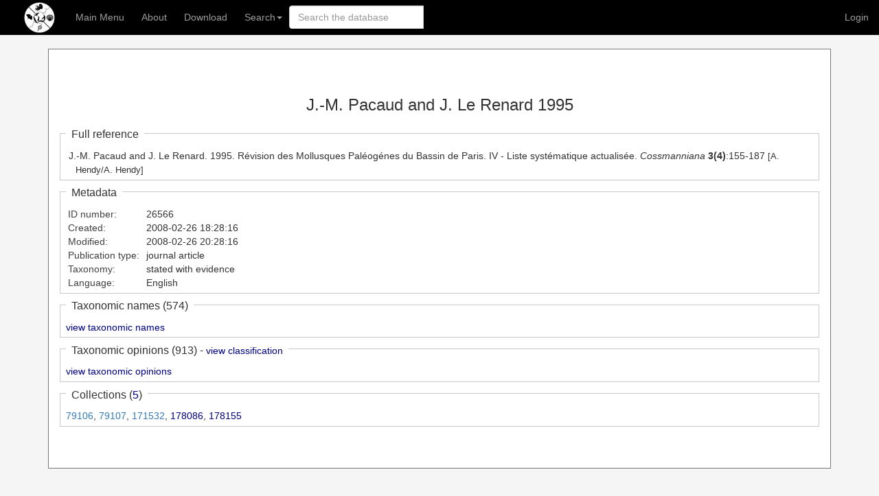

--- FILE ---
content_type: text/html; charset=utf-8
request_url: https://paleobiodb.org/classic/displayReference?reference_no=26566
body_size: 3431
content:
<!DOCTYPE html>
<html lang="en">
  <head>
    <meta name="viewport" content="width=device-width, initial-scale=1.0">
    <link rel="stylesheet" href="https://maxcdn.bootstrapcdn.com/bootstrap/3.3.7/css/bootstrap.css">

    <link href="//cdnjs.cloudflare.com/ajax/libs/pnotify/2.0.0/pnotify.all.min.css" rel="stylesheet">

    <script src="//ajax.googleapis.com/ajax/libs/jquery/2.0.3/jquery.min.js" type="text/javascript"></script>

    <link rel="stylesheet" href="/public/classic_css/autocomplete.css">

    <meta charset="UTF-8">
    
    
    <title>PBDB Bibliographic Reference</title>
    <!-- <title>PBDB</title> -->
    <!-- HTML5 shim and Respond.js IE8 support of HTML5 elements and media queries -->
    <!--[if lt IE 9]>
    <script src="//cdnjs.cloudflare.com/ajax/libs/html5shiv/3.6.2/html5shiv.js"></script>
    <script src="//cdnjs.cloudflare.com/ajax/libs/respond.js/1.2.0/respond.js"></script>
    <![endif]-->
    <script src="/public/classic_js/autocomplete.js"></script>
    <script language="javascript" type="text/javascript">
      var acapp = new AutoCompleteObject("searchbox", "cls", "classic");
      document.addEventListener("DOMContentLoaded", acapp.initialize, false);
      
      function NewTab(doclink) { 
          window.open( 
              doclink, "_blank"); 
      }     </script>
  </head>

  <body>
    <style>
      .nav > li > a { padding-left: 15px; padding-right: 10px }
    </style>
      <nav class="navbar navbar-inverse navbar-static-top" style="background-color: #000000" role="navigation">
      <div style="margin-left: 20px; margin-right: 20px">

  <!-- Brand and toggle get grouped for better mobile display --> 
  <div class="navbar-header">
    <button type="button" class="navbar-toggle" data-toggle="collapse" data-target="#tgc-main-nav-collapse">
      <span class="sr-only">Toggle navigation</span>
      MENU
    </button>
    <a class="navbar-brand" href="/"><img src="/public/images/logo_white.png" alt="PaleobioDB" title="PBDB Home" style="margin-top: -12px"></a>
  </div>
        <div class="collapse navbar-collapse">
          <ul class="nav navbar-nav">
            <li><a href="/classic">Main Menu</a></li>
            <li class="dropdown">
              <a href="#" class="dropdown-toggle" data-toggle="dropdown">About</a>
              <ul class="dropdown-menu">
		<li class="dropdown"><a onclick="NewTab('https://escholarship.org/content/qt6tm05630/qt6tm05630.pdf?t=s0797i')">User Guide</a></li>
		<li><a onclick="NewTab('https://docs.google.com/document/d/e/2PACX-1vQPrlNL2sUTFbZAzZFs2Jhs4j-1h3RfAIFNl54JstnHfxhhRcjMGImGU4VRk89C9Er_kNEWj7NTAqaR/pub')">FAQ</a></li>
		<li><a onclick="NewTab('https://docs.google.com/document/d/e/2PACX-1vSa6qptD9Ox02NoD3pD5XreK0lh9P0JCxsHo1cpwV5My7HPh77vLYy6zjOqLPo0Gy09DKbAK3x69yMr/pub')">Recent Changes</a></li>
		<li><a onclick="NewTab('https://docs.google.com/document/d/e/2PACX-1vSMxYT8vGz-8UOZmwKyEgMfuSbbk52fW-oQDbUxdMwIMd8xjqaQvue_sJvvW5LewvPGC-aeQActioIL/pub')">Data Definitions</a></li>
		<li><a onclick="NewTab('https://docs.google.com/document/d/e/2PACX-1vRGNLWHekf_Pi2tfxfJeGvIAR3S3Z9BT6apmPQ-AGQhCHm0YB7AAwvSDh8F0bmrgeTO9LsB4Yw5IVsn/pub')">People</a></li>
		<li><a onclick="NewTab('https://docs.google.com/document/d/e/2PACX-1vTj4EvmyKBAMq-mbfa7_TFbZMyA-JCRJhAjiEY5IFjaiPcjBTPO1uU54iefy_OxalV188qbKa2FZP8c/pub')">Funding</a></li>
		<li><a onclick="NewTab('https://docs.google.com/document/d/e/2PACX-1vR7kG-nphQsmxW2tHX3yZkuahsZfQyXb3-5d8k088LDxwMM0RYlFbXM-m6ERWgm-bCNx8JKtiDsHPvu/pub')">Project Development</a></li>
		<li><a onclick="NewTab('/#/publications')">Official Publications</a></li>
		<li><a onclick="NewTab('https://docs.google.com/document/d/e/2PACX-1vTSim8NOagd9iBlfCHWofL-fH4hMfkHUqakfwryDT2VOBxoCYsSMbpDcUdjBb0996Xvv8Ka7m1lqgcP/pub')">Partner Organizations</a></li>
		<li><a onclick="NewTab('https://docs.google.com/document/d/178HwGVtA4--3SSFCN5Xx56P75BskCWCZVV_OHMVK0Ms/edit?usp=sharing')">Database Policies</a></li>
		<li><a onclick="NewTab('https://docs.google.com/document/d/e/2PACX-1vSeDBiPU9fgkK44R49Nj2WyhquPKU0F3G0uH1ezl9gNNq3cRyGHPdEvjpNtnuVwnXgscmoWru4zKUmx/pub')">Grant Writing Assistance</a></li>
		<li><a onclick="NewTab('https://docs.google.com/document/d/e/2PACX-1vQtrCtdl_7wOzAgm90__urKxgIMWLxC1hdA5Qh0rLozrnXteObSSWdXaAd9jSuJWfScHBXFvGACI6z5/pub')">Contact Us</a></li>
              </ul>
            </li>
            <li><a href="/classic/displayDownloadGenerator">Download</a></li>
            <li class="dropdown">
              <a href="#" class="dropdown-toggle" data-toggle="dropdown">Search<b class="caret"></b></a>
              <ul class="dropdown-menu">
                <li><a href="/app/collections#">Fossil collection records</a></li>
                <li><a href="/classic/beginTaxonInfo">Fossil organisms</a></li>
                <li><a href="/classic/app/refs">Published references</a></li>
                <li><a href="/classic/classificationForm">Classifications of taxa in groups</a></li>
                <li><a href="/classic/displaySearchStrataForm">Stratigraphic units</a></li>
                <li><a href="/classic/app/archive/list">Data archives</a></li>
              </ul>
            </li>
            	    <li id="pbdb_selected_ref">	    </li>
	    
	      </ul>

          
            <ul class="nav navbar-nav navbar-right">
              <li><a href="/account">Login</a></li>
            </ul>
          

          <form class="navbar-form navbar-input-group form-search universalSearchForm"
			  onsubmit="return acapp.do_submit(this)">
                  <div class="input-group" id="acinput" style="display: table">
                    <input type="text" class="form-control" placeholder="Search the database" id="searchbox"
				onkeyup="acapp.do_keyup()">
                    <div class="searchResult dropdown-menu" style="display: none;"></div>
                  </div>
          </form>
		  
        </div><!-- /.navbar-collapse -->
      </div><!-- container -->
    </nav>

      <script language="javascript">
          document.body.addEventListener("click", function (e) {
              acapp.showhide_menu(e);
          });
      </script>
<link rel="stylesheet" type="text/css" href="/public/classic_css/common.css">

<!--javascript containing common functions-->
<!-- <script src="/public/classic_js/login.js" language="JavaScript" type="text/javascript"></script> -->
<script src="/public/classic_js/common.js" language="JavaScript" type="text/javascript"></script>
<script src="/public/classic_js/patch.js" language="JavaScript" type="text/javascript"></script>

<div class="container">
<div id="mainBody">
<div class="innerMainPanel">
<div align="center"><p class="pageTitle">J.-M. Pacaud and J. Le Renard 1995</p></div><div class="displayPanel" align="left" style="margin: 1em;"><span class="displayPanelHeader">Full reference</span><div class="displayPanelContent"><div class="displayPanelText"><div style="text-indent: -0.75em; margin-left: 1em;">J.-M. Pacaud and J. Le Renard. 1995. Révision des Mollusques Paléogénes du Bassin de Paris. IV - Liste systématique actualisée. <i>Cossmanniana</i> <b>3</b><b>(4)</b>:155-187<span class="small"> [A. Hendy/A. Hendy]</span></div></div></div></div><div class="displayPanel" align="left" style="margin: 1em;"><span class="displayPanelHeader">Metadata</span><div class="displayPanelContent"><div class="displayPanelText"><table border=0 cellspacing=0 cellpadding=0"><tr><td class="fieldName">ID number: </td><td>&nbsp;26566</td></tr><tr><td class="fieldName">Created: </td><td>&nbsp;2008-02-26 18:28:16</td></tr><tr><td class="fieldName">Modified: </td><td>&nbsp;2008-02-26 20:28:16</td></tr><tr><td class="fieldName">Publication type: </td><td>&nbsp;journal article</td></tr><tr><td class="fieldName">Taxonomy: </td><td>&nbsp;stated with evidence</td></tr><tr><td class="fieldName">Language: </td><td>&nbsp;English </td></tr></table></div></div></div><div class="displayPanel" align="left" style="margin: 1em;"><span class="displayPanelHeader">Taxonomic names (574)</span><div class="displayPanelContent"><div class="displayPanelText"><a onmouseover="setHref(this, 'displayTaxonomicNamesAndOpinions', 'reference_no=26566&display=authorities')" class="mockLink">view taxonomic names</a> </div></div></div><div class="displayPanel" align="left" style="margin: 1em;"><span class="displayPanelHeader">Taxonomic opinions (913)  - <small><a onmouseover="setHref(this, 'classify', 'reference_no=26566')" class="mockLink">view classification</a></small></span><div class="displayPanelContent"><div class="displayPanelText"><a onmouseover="setHref(this, 'displayTaxonomicNamesAndOpinions', 'reference_no=26566&display=opinions')" class="mockLink">view taxonomic opinions</a> </div></div></div><div class="displayPanel" align="left" style="margin: 1em;"><span class="displayPanelHeader">Collections (<a onmouseover="setHref(this, 'displayCollResults', 'type=view&wild=N&reference_no=26566')" class="mockLink">5</a>)</span><div class="displayPanelContent"><div class="displayPanelText"><a onmouseover="setHref(this, 'basicCollectionSearch', 'collection_no=79106')"  class="boring" class="mockLink">79106</a>, <a onmouseover="setHref(this, 'basicCollectionSearch', 'collection_no=79107')"  class="boring" class="mockLink">79107</a>, <a onmouseover="setHref(this, 'basicCollectionSearch', 'collection_no=171532')"  class="boring" class="mockLink">171532</a>, <a onmouseover="setHref(this, 'basicCollectionSearch', 'collection_no=178086')"  class="mockLink">178086</a>, <a onmouseover="setHref(this, 'basicCollectionSearch', 'collection_no=178155')"  class="mockLink">178155</a></div></div></div><br><br>
<!-- end innerMainPanel -->
</div>

<!-- end outerMainPanel -->
</div>

<!-- end mainBodyGuest -->
</div>

<!-- end container -->
</div>
<br><Br>


<!-- </body> -->
<script src="https://maxcdn.bootstrapcdn.com/bootstrap/3.3.7/js/bootstrap.min.js"></script>

<script type="text/javascript" src="//cdnjs.cloudflare.com/ajax/libs/pnotify/2.0.0/pnotify.all.min.js"></script>

<script src="/wing.js?v=1" type="text/javascript"></script>



 
 

 
 

 
 

 
 






</body>
</html>


--- FILE ---
content_type: text/css
request_url: https://paleobiodb.org/public/classic_css/autocomplete.css
body_size: 879
content:
# 
# This file contains styles for the autocompletion search box and associated dropdown menu.
# 

.autocompleteTitle {
  margin: 0 10px 5px;
  padding: 7px 0;
  border-bottom: 1px solid #ccc;
}

.autocompleteError {
  color: #aaa;
  font-style: italic;
}

.searchResult.dropdown-menu {
  position: absolute;
  z-index: 5;
  top: 2em;
  margin-top: 1px;
  margin-left: 0px;
  padding: 5px 10px;
  background-color: rgba(255,255,255,.95);
  border: 1px solid rgba(0,0,0,.2);
  border-radius: 0 0 6px 6px;
  box-shadow: 0 5px 10px rgba(0,0,0,.2);
  background-clip: padding-box;
  min-width: 24em;
}

.tt-suggestion {
  margin-bottom: 0;
  text-align: left;
}

.tt-suggestion > small.taxaRank {
  color: #777;
}

.suggestion {
  display: block;
  cursor: pointer;
}

.suggestion:hover {
  background-color: rgb(66, 139, 202);
  color: white;
}

.suggestion > a {
  color: black;
}


--- FILE ---
content_type: text/css
request_url: https://paleobiodb.org/public/classic_css/common.css
body_size: 4251
content:
/* Common style sheet to be used for all pages. 
   Created 1/2004 by rjp. 
    
   Modified Oct/2013 @JJCzaplewski
*/

   
/*	note, this defines the defaults for the document unless 
	they are overridden by something more specific */
html, body {
	height: 100%;
	margin: 0px;
	padding: 0px;
	background-color: WhiteSmoke;
	font-family: 'Open-Sans', sans-serif;
	font-size: 1em;
}

img {
	border-style: none;
}

table, tbody, tr, td, th { 
	font-size: 1em;
}

th {
    font-weight: normal;
}

hr { 
    color: #AAAAAA;
    background-color: #AAAAAA;
    width: 100%;
    height: 1px;
    border: 0;
}
#title {
    position: absolute;
    display: inline;
    height:5em;
    left: 0.1em;
    font-size: 1em;
    color: white;
    font-family: 'Raleway', sans-serif;
}
#logo {
    height: 4em;
    padding-left: 10px;
    padding-top: 7px;
}
#title h2 {
    display: inline;
    position: absolute;
    left: 5em;
    width: 15em;
    top:0.8em;
}
#classic {
    display: inline;
    position: absolute;
    top:3em;
    left:31.5em;
    font-size: 0.8em;
}


/* how should the regular links look? */
A:link	{ color : Navy; text-decoration:none; }
A:visited	{ color : Navy; text-decoration:none; }
A:active	{ color : #00AAFF; text-decoration:none; }
A:hover	{ color : #C80078; text-decoration:none; }

.mockLink	{
	color : Navy; text-decoration:none;
}

/* how should the links look in the menu bar at the top?  */
A:link.menu { 
	color: white; font-size : 0.85em; text-decoration: none; 
	padding: 2px 5px 2px 5px;
}

A:visited.menu { 
	color: white; font-size : 0.85em; text-decoration: none; 
	padding: 2px 5px 2px 5px;
}

A:active.menu { 
	color: white; font-size : 0.85em; text-decoration: none; 
	padding: 2px 5px 2px 5px;
}

A:hover.menu { 
	color: white; font-size : 0.85em; 
	border: 0px solid white;
	/* top, right, bottom, left*/
	padding: 2px 5px 2px 5px;
	text-decoration:none; 
}

A:link.boring	{
	color : #7070FF;
}       

A:hover.boring	{
	color : #C80078;
}       

H1, H2, H3, H4, H5, H6 { 
	padding: 0px 0px 0px 0px;
	/*margin: 0.1em 1em 0.5em 1em;*/
}

.verytiny {  font-size : 0.7em; text-decoration:none; }
.tiny {  font-size : 0.8em; text-decoration:none; }
.verysmall {  font-size : 0.85em; text-decoration:none; }
.small {  font-size : 0.9em; text-decoration:none; }
.medium {  font-size : 1.0em; text-decoration:none; }
.large {  font-size : 1.1em; text-decoration:none; }
.verylarge {  font-size : 1.2em; text-decoration:none; }
.huge {  font-size : 1.3em; text-decoration:none; }
.veryhuge {  font-size : 1.5em; text-decoration:none; }
.cell {  font-size : 1.1em; text-decoration:none; }
.blue {  font-size : .85em; color : #0040FF; text-decoration:none; }

.pageTitle	{
	font-size: 1.5em;
        margin-top: 1em;
	margin-bottom: 1em;
}

.heading1 {
    font-weight: bold;
}

.fieldName	{
	color: #404040;
}

.prompt	{
	color: #404040;
}

/* the menu at the top and bottom of each page. */
.menu	{
	color: white;
}

.container	{
    text-align: center;
}

#mainBody	{
    position: relative;
    width: 100%;
    margin-left: auto;
    margin-right: auto;
    text-align: left;
}

.mainBodyGuest {
    position: relative;
    width: 84em;
    margin-left: auto;
    margin-right: auto;
    text-align: left;
}

.outerMainPanel	{
    position: absolute;
    top: 50px;
    left: 0px;
    width: 58em;
    z-index: 1;
    padding-bottom: 2em;
}

.innerMainPanel	{
    padding-top: 40px;
    /*text-align: center;*/
    margin:0 auto;
    vertical-align: middle;
    border: 1px solid #777;
    background-color: #fff;
}

#homeBanner	{
    min-width: 50em; /* needed because scrolling across when a window is small
                          causes the image to be truncated */
    position: absolute;
    top: 0px;
    left: 0px;
    margin-left: 8em;
    height: 50px;
    width: 50em;
    text-align: left;
    border-right: 1px solid DarkGray;
    z-index: 8;
}

#homeLinks	{
    min-width: 58em; /* needed because scrolling down when a window is small
                          causes the image to be truncated */
    position: absolute;
    left: 0px;
    z-index: 8; 
    height: 5em;
    width: 58em;
    border-right: 1px solid DarkGray;
}

#homeLinksMenu {
    height: 2em;
    position: relative;
    left: 8em;
    top: 0px;
    text-align: center;
    z-index: -1;
    border-right: 1px solid LightGray;
}

.bannerColor	{
    background-color: rgba(71,76,80,.93);
}

.mobileInfoLink	{
    float: left;
    clear: both;
}

.actionLink {
    margin-bottom: 1em;
}

.introTextBox	{
    display: none;
    height: 13.5em;
    margin-top: -1.25em;
    margin-bottom: 2em;
    font-size: 0.9em;
}

#introPanel1	{
    display: block;
}

.introNavBall	{
    font-size: 2em;
    color: LightGray;
}

#navBall1	{
    color: Black;
}

.enteringNow	{
    height: 2.5em;
    width: 12.8em;
    padding-left: 1em;
    padding-bottom: 0.25em;
    margin-bottom: 0.25em;
}

.homeImage	{
    float: left;
    clear: none;
    padding-left: 3em;
}

#entryBanner	{
    float: left;
    clear: right;
    height: 1.25em;
    width: 56em;
    background-color: rgba(71,76,80,.93);
    padding-top: 0.5em;
    padding-bottom: 0.5em;
}

/* Usually used for a single line of text which needs a bit more emphasis to stand out */
div.emphasized {
	padding: 0.2em 0.2em 0.2em 0.2em;
	margin: 0em 1em 0em 1em;
	
	background-color: #E6E6E6;
	
	border-style: solid;  /*solid, dashed, dotted, grooved */
    border-color: #DCDCDC;
    border-left-width: 1px;
    border-right-width: 1px;
    border-bottom-width: 1px;
    border-top-width: 1px;
}

/* generic warning message */
.errorMessage {
	border-color: #909090;
	border-width: 2px;
	border-style: solid;
	
	padding: 0.5em 0.5em 0.5em 0.5em;

	color: #D00000;
	background-color: #FFFF80;

	width:auto;
	margin: 1em 5em 1em 5em;
	
	text-align: center;
}

.errorTitle {
	color: #D00000;
	font-size: 1.2em;
	text-align: center;
	margin: 0.5em 0em 1em 1em;
}

.errorBox {
	margin-top: 2em;
	border: 1px #909090 solid;
	background-color: #FFFF80;
	width: 600px;
	text-align: left;
}

.errorRow {
    padding-left: 1em;
    color: red;
}

.warning {
	border-color: #404040;
	border-width: 2px;
	border-style: solid;
	
	padding: 0.5em 0.5em 0.5em 0.5em;
	
	background-color: #EDEDFE;

	width:auto;
	margin: 1em 5em 1em 5em;
	
	text-align: center;
}


.warningTitle {
	font-size: 1.2em;
	text-align: left;
	margin: 0.5em 0em 1em 1em;
}

.warningBox {
	margin-top: 2em;
	border: 1px #909090 solid;
	background-color: #EDEDFE;
	width: 600px;
	text-align: left;
}
.boxBullet {  
    font-size : 1.0em; 
    padding: 0em 1em 0.25em 0em;
}

.recordLabel {
    font-weight: bold;
    font-size: 1.2em;
}

/* format for required entries in forms */
.red { color: #D00000; }
.required {
	color: #D00000;
}


/* Used on download form */
.lightGray {
	background-color:#EEEEEE;
}

/*	the color for the dark row in a list which has alternating 
	light and dark rows. */
.darkList {
	background-color:#E0E0E0;
}

/*	color of light row in list, not used everywhere. */
.lightList {
	background-color:#FFFFFF;
}

.taxonomicList a:link	{ color: black; }
.taxonomicList a:visited	{ color : black; text-decoration:none; }
.taxonomicList a:active	{ color : #00AAFF; text-decoration:none; }
.taxonomicList a:hover	{ color : #C80078; text-decoration:none; }

.noAuthors	{
	display: block;
}
.withAuthors	{
	display: none;
}

.padLeft {
    padding-left: .5em;
}
.padRight {
    padding-right: .5em;
}
.padTop {
    padding-top: .5em;
}

/* relate to report formatting */
.dataTable {
    border: 0px; 
}
.dataTableCell, .dataTableCellTotal, .dataTableCellLeft {
    border-left: 0px;
    border-top: 0px;
    border-right: 1px #D0D0D0 solid;
    border-bottom: 1px #D0D0D0 solid;
}
.dataTableCellLeft { border-left:  1px #D0D0D0 solid;}

.dataTableColumn, .dataTableColumnTotal, .dataTableColumnLeft {
    text-align: center;
    background-color:#EEEEEE;
    border-top: 0px;
    border-bottom: 1px #808080 solid;
    border-left: 0px;
    border-right: 1px #A0A0A0 solid;
}
.dataTableColumnTotal { border-right: 0px; }
.dataTableColumnLeft { border-left: 1px #A0A0A0 solid;}

.dataTableRow, .dataTableRowTotal {
    white-space: nowrap;
    background-color:#EEEEEE;
    border-left: 0px;
    border-right: 1px #808080 solid;
    border-top: 0px;
    border-bottom: 1px #A0A0A0 solid;
 /*   padding: 0px 3px 0px 3px;*/
}

.dataTableULCorner {
    background-color:#E0E0E0;
    border-left: 0px;
    border-top: 0px;
    border-right: 1px #808080 solid;
    border-bottom: 1px #808080 solid;
}

.dataTableTopULCorner{
    border-left: 0px;
    border-top: 0px;
    border-right: 1px #808080 solid;
    border-bottom: 0px;
}
.dataTableTop {
    background-color:#E0E0E0;
    border-left: 0px;
    border-top: 0px;
    border-right: 1px #A0A0A0 solid;
    border-bottom: 1px #A0A0A0 solid;
}

.headerList1 {
	background-color:#A0A0A0;
}

/* The navigation box at the left of pages such as the taxon display page */

div.navbox {
	border-style: solid;
	border-width: 1px;
	border-color: #909090;
	
	text-align: center;
	
	background-color: #5090FF;

	width: 100%;
	margin: 10px 20px 20px 20px;
}

table.navbox {
	border-style: solid;
	border-width: 1px;
	border-color: #909090;

	background-color: #5090FF;
	margin-bottom: 20px;
}

.loginBox {
    margin-top: 3em;
    border: 1px solid LightBlue;
    padding: 1em 1em 0.5em 1em;
    background-color: #FBFFFF;
}

.panelNavbar	{
    width: 60em;
    font-size: 0.9em;
}  

.tabOn, .tabOff, .tabLoadingOn, .tabLoadingOff {
	color : white; 
    background-color: #909090;
    font-weight: bold;
    border: 1px solid #D9D9D9;
    top: 10px;
    width: 140px;
    text-align: center;
    z-index: 2;
    padding: 3px;
    cursor: pointer;
    white-space: nowrap;
}

.tabOff, .tabLoadingOff {
    font-weight: normal;
    background-color: #C9C9C9;
	border-color: #E0E0E0;
}

.tabLoadingOn {
    color: #909090;
}
.tabLoadingOff {
    color: #C9C9C9;
}

.tabHotspot	{
    float: right;
    clear: none;
    position: relative;
    right: -3px;
    top: -3px;
    height: 2px;
    width: 1em;
    z-index: 9;
    background-color: #909090;
}

.panel {
    margin-top: 1em;
    margin-left: -1px;
    width: 54em;
    z-index: 1;
    display: none;
    padding-left: 1em;
    padding-right: 1em;
    padding-top: 1em;
}

.superscript {
    font-size: 0.75em;
    vertical-align: text-top;
}

/* for non-editable fields, such as in forms */
span.nonEditable {
	
	background-color: white;
	color: #323232;
	
	border-color: #404040;
	border-width: 1px 1px 1px 1px;
	border-style: solid;
	
	padding: 0.1em 0.2em 0.1em 0.2em;
	
	text-decoration: none;
}


.displayPanel {
    border: 1px solid #C8C8C8;
    padding-top: 0.0em;
    padding-left: 0.5em;
    padding-right: 0.5em;
    padding-bottom: 0.3em;
    margin-left: 1em;
    margin-right: 1em;
    margin-bottom: 1em;
}

.displayPanelRight {
    border: 1px solid #C8C8C8;
    padding-top: 0.0em;
    padding-left: 0.5em;
    padding-right: 0.5em;
    padding-bottom: 0.3em;
    margin-right: 1em;
    margin-bottom: 1em;
}

.displayPanelHeader {
    position: relative;
    font-size: 1em;
    top: -0.6em;      
    padding-left: 0.5em;      
    padding-right: 0.5em;     
    background-color: white;
    white-space: nowrap;    
}

.displayPanelContent {
    background-color: white;
}

.displayPanelText {
    font-size: 0.9em;
}

.displayPanelText td {
    padding-left: 3px;
    padding-right: 3px;
}

.shownClassBox	{
	display: block;
	overflow: auto;
	clear: left;
	margin-left: 0.5em;
	padding: 0.25em;
	padding-left: 0.8em;
	padding-right: 0em;
	border-left: 1px solid Gainsboro;
}
.hiddenClassBox	{
	display: none;
	overflow: auto;
	clear: left;
	margin-left: 0.5em;
	padding: 0.25em;
	padding-left: 0.8em;
	padding-right: 0em;
	border-left: 1px solid Gainsboro;
}
.classTaxon	{
	position: relative;
	float: left;
	clear: left;
	padding-left: 1px;
}
.classHotCorner	{
	position: relative;
	float: right;
	clear: right;
	width: 8em;
	text-align: right;
	color: Gray;
}

.fixedColumn {
    overflow: hidden;
    width: 35px;
}
td.fixedColumn {
    border-right: 1px solid gray; 
    border-bottom: 1px solid gray; 
}

.fixedLabel {
    overflow: hidden;
    width: 250px;
}
td.fixedLabel {
    border-right: 1px solid gray; 
    border-bottom: 1px solid gray; 
}
.fixedSpan {
    white-space: nowrap;
    font-size: .80em;
}

.fixedInput,.fixedInputDark {
    border: 0px;
    overflow: hidden;
    font-size: 0.85em;
}
.fixedInputDark {
	background-color:#E0E0E0;
}

#occurrencesTable {
    background: #FFFFFF;
}

#dropDown, #dropDown ul {
    list-style: none;
}

/* how should the links look in the menu bar at the top?  */
#dropDown a:link {  color : white; text-decoration:none; }
#dropDown a:visited { color : white; text-decoration:none;}   
#dropDown a:active { color : white; text-decoration:none; }   
#dropDown a:hover { color : white; text-decoration:none; }

#quickSearchDiv	{
    position: absolute;
    bottom: 5px;
    height: 2.1em;
    font-size: 0.9em;
}

#dropDown {
    position: absolute;
    bottom: 0em;
    height: 1.9em;
    padding-left: 0.5em;
    padding-right: 0.5em;
    padding-bottom: 0.2em;
    text-align: left;
    text-decoration: none;
    font-size: 0.9em;
}

#dropDown ul {
    text-align: left;
    background: #B0B0C0;
    opacity: 0.95;
    filter: alpha(opacity=95);
    border: 1px solid white;
    position: absolute;
    top: 1.1em;
    margin-left: -0.6em;
    padding: 0.15em;
    z-index: 999;
    display: none;
}
#dropDown ul a:link,#dropDown ul a:visited, #dropDown ul a:hover {
    color: White;
}
#dropDown ul li:hover, #dropDown ul li.sfhover {
    background: White;
}
#dropDown ul a:hover {
    color: Black;
}

/* This makes the div a bit bigger so the UL below it 
   (the drop down menu) is flush with the bottom of the top menu
  adding some padding JA 19.5.06 */
#dropDown div#dropDownVertSpacer {
    height: 1.5em;
}

#dropDownShadow	{
    position: relative;
    float: left;
    clear: none;
    margin-left: -0.5em;
    height: 100%;
    width: 1px;
    background-color: slategray;
}

#dropDown ul li {
    font-size : 0.95em;
    white-space: nowrap;
    text-align: left;
    float: none;
    clear: left;
    width: auto;
    padding: 0.15em;
}

#dropDown:hover ul, #dropDown.sfhover ul {
    display: block;
}

#entryDropDown ul	{
    display: none;
    position: relative;
    z-index: 9;
    width: auto;
    margin-top: -0.05em;
    text-align: left;
    background-color: LightGray;
    opacity: 0.95;
    filter: alpha(opacity=95);
    padding-left: 0.75em;
    padding-right: 0.5em;
    padding-top: 0.25em;
    padding-bottom: 0.25em;
    color: White;
    border: 1px solid White;
}

#entryDropDown:hover ul, #entryDropDown.sfhover ul	{
    display: block;
    z-index: 9;
}

#entryDropDown ul a:link,#entryDropDown ul a:visited	{
    color: White;
    z-index: 9;
}

#entryDropDown ul a:hover	{
    color: Black;
    z-index: 9;
}

/* row and column headers in data tables */
.PASTtable,.simpleTable{
    text-align: center;
    border: 1px solid gray;
}

/* cells in data tables */
td.PASTheader,.simpleTableHeader{
    padding-left: 4px; padding-right: 4px;
}

td.PASTcell,.simpleTableCell{
    text-align: center;
    border-right: 1px solid white;
    border-top: 1px solid white;
    background: #E0E0E0;
}

#PAST_point { padding: 0; margin: 0; }
#PAST_point ul { position: absolute; left: -999em; list-style: none; }
#PAST_point:hover ul { left: auto; margin-left: -30px; margin-top: -5px;}
#PAST_point li { color: #000000; }

.visiblePASTdata	{
    visibility: visible;
    clear: right;
    height: 1.25em;
    width: 99em;
}

.hiddenPASTdata	{
    visibility: hidden;
    clear: right;
    height: 0em;
    width: 99em;
}

.measurementBullet	{
    font-size: 1.5em;
    padding-bottom: 0.2em;
}
#recentCol {
    position: relative;
    border-right:1px solid #aaa;
    padding:1em;
    float:left;
    display: tabel-cell;
    margin:auto;
}
#recentCol > a, ul {
    text-align: left;
    font-size: 0.9em;
}
#recentCol > ul {
    text-align: left;
    margin-top:2px;
    margin-left:55px;
}
#recentCol > h4 {
    margin-bottom: 0.5em;
}
#recentCol > a{
    margin-left:-40px;
}
#recentSpecies {
    float:right;
    position: relative;
    padding:1em;
    margin: auto;
    display: table-cell;
    margin-left:3em;
    max-width: 23em;
}
#recentSpecies > a, ul {
    text-align: left;
    font-size: 0.9em;
}
#recentSpecies > ul {
    text-align: left;
    margin-top:2px;
}
#recentSpecies > h4 {
    margin-bottom: 0.5em;
}
#stats {
    padding:1em 2em;
    border-top: 1px solid #aaa;
}
#message {
    padding: 2em;
    border-bottom: 1px solid #aaa;
    text-align: left;
}
#recentWrapper {
    height:10.5em;
    position: relative;
    display: table;
}

.mytip {
    position: relative;
    display: inline-block;
}

.mytip .mytiptext {
    display: none;
    width: 200px;
    font-style: italic;
    font-size: 0.9em;
    background-color: white;
    border: 1px solid;
    border-radius: 6px;
    padding: 10px;
    position: absolute;
    z-index: 1;
    top: 30px;
    right: 25px;
}

.mytip .mytipleft {
    display: none;
    width: 200px;
    font-style: italic;
    font-size: 0.9em;
    background-color: white;
    border: 1px solid;
    border-radius: 6px;
    padding: 10px;
    position: absolute;
    z-index: 1;
    top: 30px;
    left: -20px;
}

.mytip:hover .mytiptext {
    display: block;
}

.mytip:hover .mytipleft {
    display: block;
}




--- FILE ---
content_type: application/javascript; charset=utf-8
request_url: https://paleobiodb.org/public/classic_js/patch.js
body_size: 821
content:

// The following three functions can be used with hyperlinks to make
// them difficult for crawler bots to traverse. Either of the first
// two should be used in an "onclick" handler, and the third in
// "onmouseover".

function openLink ( action, params ) {
    
    if ( params )
    {
	window.location.assign("/classic/" + action + "?" + params);
    }
    
    else
    {
	window.location.assign("/classic/" + action);
    }
}

function openWindow ( action, params ) {
    
    if ( params )
    {
	window.open("/classic/" + action + "?" + params);
    }
    
    else
    {
	window.open("/classic/" + action);
    }
}

function setHref ( link, action, params ) {
    
    if ( params )
    {
	link.href = "/classic/" + action + "?" + params;
    }
    
    else
    {
	link.href = "/classic/" + action;
    }    
}


--- FILE ---
content_type: application/javascript; charset=utf-8
request_url: https://paleobiodb.org/public/classic_js/common.js
body_size: 3740
content:

//some common java script functions which are used throughout the web site.
//note, these are for use on BOTH the PUBLIC and PRIVATE page.
//created by rjp, 1/2004.


// The following three functions can be used with hyperlinks to make
// them difficult for crawler bots to traverse. Either of the first
// two should be used in an "onclick" handler, and the third in
// "onmouseover".

function openLink ( action, params ) {
    
    if ( params )
    {
	window.location.assign("/classic/" + action + "?" + params);
    }
    
    else
    {
	window.location.assign("/classic/" + action);
    }
}

function openWindow ( action, params ) {
    
    if ( params )
    {
	window.open("/classic/" + action + "?" + params);
    }
    
    else
    {
	window.open("/classic/" + action);
    }
}

function setHref ( link, action, params ) {
    
    if ( params )
    {
	link.href = "/classic/" + action + "?" + params;
    }
    
    else
    {
	link.href = "/classic/" + action;
    }    
}

// To be run at startup to enable the css drop downs
// See http://www.alistapart.com/articles/dropdowns/
// Attaches :hover function to LI class for IE 5.01+, 
// normally IE doesn't support :hover property
// for things over than <A> tags
sfHover = function() {
    if (document.getElementById("dropDown")) {
	var sfEls1 = document.getElementById("dropDown").getElementsByTagName("TD");
	var sfEls2 = document.getElementById("dropDown").getElementsByTagName("LI");
	for (var i=0; i<sfEls1.length; i++) {
	    sfEls1[i].onmouseover=function() {
		this.className+=" sfhover";
	    }
	    sfEls1[i].onmouseout=function() {
		this.className=this.className.replace(new RegExp(" sfhover\\b"), "");
	    }
	}
	for (var i=0; i<sfEls2.length; i++) {
	    sfEls2[i].onmouseover=function() {
		this.className+=" sfhover";
	    }
	    sfEls2[i].onmouseout=function() {
		this.className=this.className.replace(new RegExp(" sfhover\\b"), "");
	    }
	}
    }
}
if (window.attachEvent) window.attachEvent("onload", sfHover);


// This is a handy little function for seeing what properties an object has
function showProperties ( obj ) {
    var result = "";

    for ( var i in obj ) {
	result += "obj." + i + " = " + obj[i] + "<BR>\n";
    }
    document.write ( result );
}  

function checkBrowserVersion() {
    var match = /Microsoft/i;
    
    if (match.test(navigator.appName)) {
	document.write("<div class=\"warning\">Warning: Internet Explorer is not standards compliant and you should not use it on this web site or elsewhere. <BR> Aside from cosmetic defects in page rendering, error checking routines may not work correctly and you may be randomly logged out of the site.<BR><BR> Please download and use <a href=\"http://www.apple.com/safari/\">Safari</a> or <a href=\"http://www.mozilla.org/firefox/\">Firefox</a>, or read the web browser <A HREF=\"javascript: tipsPopup\('/public/tips/browser_tips.html'\)\">tip sheet</A> for information on other free browsers.</div>");
    }
}


//
// for validation of form input
//

// returns true if the input is in a proper format for a last name
function properLastName(input) {
    if ((!input) || input == "") { return false; }
    var match = /^[A-Za-z,-.\'][A-Za-z ,-.\']*$/;
    return match.test(input);
}

// returns true if the input is in a proper format for an initial 
function properInitial(input) {
    if ((!input) || input == "") { return false; }
    var match1 = /^[A-Z][A-Za-z .]*$/;
    var match2 = /[.]/;
    return (match1.test(input) && match2.test(input));
}

// returns true if it's a proper year format which begins with a 1 or 2,
// ie, 1900 and something or 2000 something.
function properYear(input) {
    if ((!input) || input == "") { return false; }
    var match = /^[12]\d{3}$/;
    return match.test(input);
}

//
// by rjp, 2/2004, modified by PS
function guessTaxonRank(taxon) {
    var isSpecies = /^[A-Z][a-z]+[ ][a-z]+\n?$/;
    var isSubspecies = /^[A-Z][a-z]+[ ][a-z]+[ ][a-z]+\n?$/;
    var isHigher = /^[A-Z][a-z]+\n?$/;
    
    //alert ("taxon = '" + taxon + "'");
    if (isSubspecies.test(taxon)) {
	return "subspecies";    
    } else if (isSpecies.test(taxon)) {
	return "species";   
    } else if (isHigher.test(taxon)) {
	return "higher";
    } else {
	return "invalid";
    }
}



// Error is a JavaScript class for error reporting..  
// To use it, first create a new instance of the object, for example
// var err = new Error();  // you can optionally pass an error message in the constructor
// Then, call the add() method each time you want to add an error to it.
// err.add("my error message");
// When finished, you can print the alert by calling the showAlert method,
// or you can directly grab the string.
// err.showAlert();  //displays the alert message with the entire error
// alert(err);  // same thing

// constructor, optionally pass it the first error message.
//
// by rjp, 2/2004
function Error(msg) {
    this.starting = "\tPlease fix the following errors:\n\n";
    this.message = "";
    this.internalcount = 0;
    
    if (msg) {
	this.message = "* " + msg;    
    }    
    
    this.ending = "\n\nRefer to the tip sheet for instructions.";
}

// adds an error with a bullet point to the list of error messages
Error.prototype.add = function(msg) {
    this.message += "\n* " + msg;
    this.internalcount += 1;
}

Error.prototype.count = function() {
    return this.internalcount;
}

// displays an alert message with the error
Error.prototype.showAlert = function() {
    alert(this);
}

// converts the error object to a string.
Error.prototype.toString = function() {
    return this.starting + this.message + this.ending;
}

// pass this method another Error object, and it will append the
// new object onto the end of itself.
Error.prototype.appendErrors = function(newError) {
    this.message += newError.message;
    this.internalcount += newError.internalcount;
}

// End of error class.




//show a popup window with the passed URL.
function tipsPopup (URL,width,height) {
    var width  = (width == null) ? 640 : width;
    var height = (height== null) ? 480 : height;
    window.open(URL, 'tips', 'toolbar=1,scrollbars=1,location=1,statusbar=0,menubar=0,resizable=1,width='+width+',height='+height);
}

//show a popup window with the passed URL.
function imagePopup (URL,width,height) {
    var width  = (width == null) ? 800 : width;
    var height = (height== null) ? 600 : height;
    window.open(URL, 'imageview', 'toolbar=0,scrollbars=1,location=0,statusbar=0,menubar=0,resizable=1,width='+width+',height='+height);
}

// Show a popup with a map in it.  this is kept distinct from the other two popups because if we include
// the full url in the javascript, search engines will still spider it, which is bad since the map 
// generation is ultra heavyweight
function mapPopup(collection_no) {
    var link = '/classic/displayMapOfCollection?'+
	       'collection_no='+collection_no;
    window.open(link,'mapview','toolbar=0,scrollbars=1,location=0,statusbar=0,menubar=0,resizable=1,width=800,height=600');
}


//if java script is turned on, then this will
//print a hidden input field so we can check from the perl
//code and see that it was turned on.
function javascriptOnCheck() {
    document.writeln("<INPUT type=\"hidden\" name=\"javascripton\" value=\"yes\"></INPUT>");    
}



// Email addresses pass through a simple javascript, which most automated scripts won't execute
// before being displayed
function descram(part2r,part1r) {
    var em = "";
    for (i = 0; i <= part2r.length; i++) {
      em = part2r.charAt(i) + em;
    } 
    em = "@" + em;
    for (i = 0; i <= part1r.length; i++) {
      em = part1r.charAt(i) + em;
    } 
    document.write(em);
}


//pass this function a checkbox.
function checkAll(checkbox,the_class){
    var state = checkbox.checked;
    var frm = document.forms[1];
    var like_class = new RegExp(the_class);
    for(var i=0; i < frm.elements.length; i++){
	if (like_class.test(frm.elements[i].className)) {
	    frm.elements[i].checked = state;
	}
    }
}   

// used in the PAST module to hide or show lines of text that pop up next
//  to data points in plots on mouse over; assumes that the named elements
//  are single lines of text stacked on top of each other
function showHide(what)    {
    var elems = document.getElementsByName(what);
    for (var i=0,a; a=elems[i]; i++)    {
	if ( a.style.visibility != "hidden" )    {
	    a.style.visibility = "hidden";
	    a.style.height = "0em";
	} else    {
	    a.style.visibility = "visible";
	    a.style.height = "1.25em";
	}
    }
}

function checkAllEmpty(frm,fields) {
    var element_count = 0;
    var empty_count = 0;
    for(i=0;i<frm.elements.length;i++) {
	var elem = frm.elements[i];
	for(j=0;j<fields.length;j++) {
	    if (elem.name == fields[j]) {
		element_count++; 
		if (elem.options) {
		    if (elem.selectedIndex == 0) empty_count++;
		} else {
		    if (elem.value == '') empty_count++;
		}
	    }
	}
    }
    if (element_count == empty_count) {
	return true;
    } else {
	return false;
    }
}

function textClear (input)	{
	if ( input.value == input.defaultValue )	{
		input.value = "";
	}
}

function textRestore (input)	{
	if ( input.value == "" )	{
		input.value = input.defaultValue;
	}
}

function checkName(i,j)    {
	var name = document.forms[i].elements[j].value;
	if ( /[^A-Za-z0-9 \.:;,\-\(\)]/.test( name ) )	{
		alert("A search string can only include letters, commas, etc. ");
		return false;
	} else if ( /^[^A-Za-z0-9]/.test( name ) )	{
		alert("The search string must begin with a letter or number");
		return false;
	} else if ( / $/.test( name ) )	{
		alert("The search string can't end with a space");
		return false;
	} else if ( /[^A-Za-z0-9\)]$/.test( name ) )	{
		alert("The search string must end with a letter or number");
		return false;
	} else	{
		return true;
	}
}

function switchToPanel(id,max)	{
	var first = 1;
	if ( ! /[A-Za-z]/.test( document.getElementById("panel1").innerHTML ) )	{
		first = 2;
	}
	for ( i = first; i <= max; i++ )	{
		if ( i != id )	{
			document.getElementById('panel'+i).style.display = 'none';
			document.getElementById('tab'+i).style.backgroundColor = 'LightGray';
			document.getElementById('tab'+i).style.fontWeight = 'normal';
		}
	}
	document.getElementById('panel'+id).style.display = 'block';
	document.getElementById('tab'+id).style.backgroundColor = 'DarkGray';
	document.getElementById('tab'+id).style.fontWeight = 'bold';
}



--- FILE ---
content_type: application/javascript; charset=utf-8
request_url: https://paleobiodb.org/public/classic_js/autocomplete.js
body_size: 4106
content:
//
// autocomplete.js - provides access to the autocompletion facility provided by the PBDB data service.
// 
// Original code by: Valerie Syverson
// Updated by: Michael McClennen
// 
// This javascript file defines the object class AutoCompleteObject by providing a constructor
// function of that name. This is designed to work with a text input element, which we refer to as
// a "search box". The following code should be included inside a <script> tag near the top of
// each page on which such an element appears (with appropriate values for the constructor parameters):
// 
//     var acapp = new AutoCompleteObject("searchbox", "cls", 1);
//     document.addEventListener("DOMContentLoaded", acapp.initialize.bind(acapp), false);
// 
// Note that you will need to create and initialize a separate AutoCompleteObject for each search
// box on the page, if there is more than one.
// 
// Each search box and its associated dropdown menu should be declared using something like the following:
// 
//   <form onsubmit="return acapp.do_submit(this)">
//     <input type="text" class="form-control" placeholder="Search the database" id="searchbox"
//			  onkeyup="acapp.do_keyup()">
//     <div class="searchResult dropdown-menu" style="display: none;"></div>
//   </form>
// 
// The input element can have any value for "id", as long as the same value is passed to the
// constructor. The "onkeyup" attribute must refer to an AutoCompleteObject instance that was
// created with that same value as the first parameter to the constructor call. The dropdown menu
// MUST have class "searchResult", as that is how it is identified and referred to in the code below.
// 
// The final thing you will need to do is to add an "onclick" handler to the body tag, either in
// HTML as follows:
// 
//     <body onclick="acapp.showhide_menu(event)">
// 
// or else using a call to addEventListener:
// 
//     document.body.addEventListener("click", function (e) {
//             acapp.showhide_menu(e);
//         });
// 
// Again, you must add a separate call to showhide_menu for each separate instance of
// AutoCompleteObject that you create. These calls can all appear in the same handler function or
// script.
// 

// AutoCompleteObject ( sb_id, req_type, show_links )
// 
// This constructor function returns a new object of this class, which will handle autocompletion
// using an HTML text input element. The first parameter should be the "id" value of this
// element. The second specifies what kind of PBDB entities should be matched against whatever is
// typed into the text input. It may consist of one or more of the following, separated by commas
// without spaces:
// 
//   int	geological time intervals
//   str	names of geological strata
//   prs	names of database contributors
//   txn	taxonomic names
//   col	fossil collections
//   ref	bibliographic references
//   nav	the set of types appropriate for auto-completion in the Navigator web application
//   cls	the set of types appropriate for auto-completion in the Classic web application
// 
// If the third parameter is the string "classic", then menu items will be displayed in HTML <a> tags which link
// to the corresponding Classic pages. If it is a function, then it is set as a "click" handler on the dropdown menu items.

function AutoCompleteObject ( search_box_id, req_type, link_handler )
{
    var self = this;
    var search_box_selector = '#' + search_box_id;
    
    var data_url = window.location.origin;
    var data_service = "/data1.2";
    
    var request_type = '&type=' + req_type;
    
    var link_classic;
    var link_function;
    
    var stratRankMap = {
	"member": "Mbr",
	"formation": "Fm",
	"group": "Gp"
    };
    
    var data_cache = { };
    
    var quick_link;
    
    // Check parameters
    
    if ( ! search_box_id )
    {
	throw "You must specify the 'id' attribute value of the search box as the first parameter.";
    }
    
    if ( ! req_type )
    {
	throw "You must specify the 'type' argument to pass to the data service autocomplete operation as the first parameter.";
    }
    
    if ( link_handler )
    {
	if ( typeof(link_handler) == "function" )
	{
	    link_function = link_handler;
	}
	
	else if ( link_handler == "classic" )
	{
	    link_classic = 1;
	}
	
	else
	{
	    throw "Invalid link handler '" + link_handler + "'";
	}
    }
    
    // The following function must be called once for each object instance, after DOM content is
    // loaded. This is typically done using an event listener on "DOMContentLoaded".
    // 
    // The purpose of this function is to grab object references to the search box and dropdown
    // menu box, and to properly initialize the data service URL.
    
    this.initialize = function initialize ( )
    {
	self.search_box = document.getElementById(search_box_id);
	self.dropdown_box = $(search_box_selector).next('.searchResult');
	
	if ( ! self.search_box )
	{
	    throw "Cannot find HTML element with id '" + search_box_id + "'";
	}
	
	if ( ! self.dropdown_box )
	{
	    throw "Cannot find HTML element with class 'searchResult'";
	}
    }
    
    // The following function must be called in response to every keyup event in the search
    // box. It checks the text value, and if that exceeds 3 characters (disregarding initial
    // punctuation) then it makes a call to the data service autocompletion operator. Results are
    // cached to avoid duplicate calls, especially if the user backspaces and then retypes the
    // same thing. 
    
    this.do_keyup = function do_keyup ()
    {
	var search_value = self.search_box.value;
	var dropdown_box = self.dropdown_box;
	var check_punctuation;
	
	// Check for punctuation
	
	if ( check_punctuation = search_value.match( /[;,]+(.*)/ ) )
	{
	    search_value = check_punctuation[1];
	}
	
	// If there are fewer than 3 characters in the search box, hide the menu and otherwise do nothing.
	
	if (search_value.length < 3)
	{
	    $(dropdown_box).css("display","none");
	    $(dropdown_box).html("");
	    quick_link = undefined;
	    return;
	}
	
	// If there is already a cached autocomplete result corresponding to the search box
	// contents, just display that.
	
	else if ( data_cache[search_value] )
	{
	    display_results(dropdown_box, search_value, data_cache[search_value]);
	    return;
	}
	
	// Otherwise, we need to make a data service call.
	
	var htmlRequest = data_url + data_service + '/combined/auto.json?show=countries&name=' + search_value + request_type;
	$.getJSON(encodeURI(htmlRequest)).then(
	    function(json) { // on success
		display_results(dropdown_box, search_value, json);
		data_cache[search_value] = json;
	    }, 
	    function() { // on failure
		var htmlResult = "<div class='autocompleteError'>Error: server did not respond</div>"
		$(dropdown_box).html(htmlResult);
		$(dropdown_box).css("display","block");
		quick_link = undefined;
	    }
	)
    }
    
    // The following function fills in the dropdown menu box according to the results received
    // from the data service.
    
    function display_results ( dropdown_box, search_value, json )
    {
	var htmlResult = "";
	
	if (json.records.length == 0)
	{
	    htmlResult += "<div class='autocompleteError'>No matching results for \"" + search_value + "\"</div>"
	    $(dropdown_box).html(htmlResult);
	    $(dropdown_box).css("display","inline-block");
	    quick_link = undefined;
	    return;
	}
	
	var search_compare = search_value.toLowerCase();
	var currentType = "";
	var itemLink;
	var oneLink;
	var linkCount = 0;
	
	json.records.map( function(d) {
	    var oidsplit = d.oid.split(":");
	    var rtype = oidsplit[0];
	    var oidnum = oidsplit[1];
	    switch (rtype) {
	    case "int":
		if ( currentType != "int" ) { htmlResult += "<h4 class='autocompleteTitle'>Time Intervals</h4>"; currentType = "int"; }
		htmlResult += "<div class='suggestion' data-nam='" + d.nam + "' data-oid='" + d.oid + "' data-rtype='int'>";
		if ( link_classic ) {
		    linkCount++;
		    itemLink = '/classic/displayTimescale?interval=' + encodeURI(d.nam);
		    htmlResult += '<a href="' + itemLink + '">';
		}
		htmlResult += "<p class='tt-suggestion'>" + d.nam + " <small class=taxaRank>" + Math.round(d.eag) + "-" + Math.round(d.lag) + " ma</small></p>";
		if ( link_classic ) htmlResult += "</a>";
		htmlResult += "</div>\n";
		break;
	    case "str":
		if ( currentType != "str" ) { htmlResult += "<h4 class='autocompleteTitle'>Stratigraphic Units</h4>"; currentType = "str"; }
		htmlResult += "<div class='suggestion' data-nam='" + d.nam + "' data-rtype='str'>";
		if ( link_classic ) { 
		    linkCount++;
		    itemLink = '/classic/displaySearchStrataResults?group_formation_member=' + encodeURI(d.nam);
		    htmlResult += '<a href="' + itemLink + '">';
		}
		htmlResult += "<p class='tt-suggestion'>" + d.nam + " " + stratRankMap[d.rnk] + " <small class=taxaRank>in " + 
		    d.cc2 + "</small></p>"
		if ( link_classic ) htmlResult += "</a>";
		htmlResult += "</div>\n";
		break;
	    case "txn":
		if ( currentType != "txn" ) { htmlResult += "<h4 class='autocompleteTitle'>Taxa</h4>"; currentType = "txn"; }
		htmlResult += "<div class='suggestion' data-nam='" + d.nam + "' data-oid='" + 
		    d.oid + "' data-searchstr='" + d.oid + "' data-rtype='txn'>"
		if ( link_classic) {
		    linkCount++;
		    itemLink = '/classic/basicTaxonInfo?taxon_no=' + d.oid;
		    htmlResult += '<a href="' + itemLink + '">';
		}
		if (d.tdf) { htmlResult += "<p class='tt-suggestion'>" + d.nam + " <small class=taxaRank>" + d.rnk + 
			     " in " + d.htn + "</small><br><small class=misspelling>" + d.tdf + " " + d.acn + "</small></p>"; }
		else { htmlResult += "<p class='tt-suggestion'>" + d.nam + " <small class=taxaRank>" + d.rnk + " in "
		       + d.htn + "</small></p>"; }
		if ( link_classic ) htmlResult += "</a>";
		htmlResult += "</div>\n";
		break;
	    case "col":
		var interval = d.oei ? d.oei : "" ;
		if (d.oli) { interval += "-" + d.oli };
		if ( currentType != "col" ) { htmlResult += "<h4 class='autocompleteTitle'>Collections</h4>"; currentType = "col"; }
		htmlResult += "<div class='suggestion' data-nam='" + d.nam + "' data-oid='" + d.oid + "' data-searchval='" + d.oid + "' data-rtype='col'>"
		if ( link_classic) {
		    linkCount++;
		    itemLink = '/classic/displayCollResults?collection_no=' + d.oid;
		    htmlResult += '<a href="' + itemLink + '">';
		}
		htmlResult += "<p class='tt-suggestion'>" + d.nam + " <br><small class=taxaRank>" + " (" + interval + 
		    " of " + d.cc2 + ")</small></p>";
		if ( link_classic ) htmlResult += "</a>";
		htmlResult += "</div>\n";
		break;
	    case "ref":
		if ( currentType != "ref" ) { htmlResult += "<h4 class='autocompleteTitle'>References</h4>"; currentType = "ref"; }
		htmlResult += "<div class='suggestion' data-nam='" + d.nam + "' data-rtype='" + rtype + "' data-oid='" + 
		    d.oid + "' data-searchval='" + d.oid + "'>"
		if ( link_classic) {
		    linkCount++;
		    itemLink = '/classic/displayRefResults?reference_no=' + d.oid;
		    htmlResult += '<a href="' + itemLink + '">';
		}
		htmlResult += "<p class='tt-suggestion'>" + " <small> " + d.nam + "</small></p>";
		if ( link_classic ) htmlResult += "</a>";
		htmlResult += "</div>\n";
		break;
	    default: //do nothing
	    };
	    
	    if ( d.nam && d.nam.toLowerCase() == search_compare )
	    {
		oneLink = itemLink;
	    }
	});
	
	// If we are displaying exactly one link, save that in 'quick_link' so that we can select it when the return key is hit.
	
	if ( linkCount == 1 )
	{
	    quick_link = itemLink;
	}
	
	else if ( oneLink )
	{
	    quick_link = oneLink;
	}
	
	else
	{
	    quick_link = undefined;
	}
	
	// Set the contents of the dropdown box to be the HTML we have just computed, and display it.
	
	$(dropdown_box).html(htmlResult);
	$(dropdown_box).css("display","inline-block");
	
	// If we were given a function to handle clicking on a menu item, assign it as the event handler now.
	
	if ( link_function )
	{
	    $(".suggestion").on("click", link_function);
	}
	
	return;
    }
    
    // The following function must be called in response to a "submit" event on the form that the
    // search box is contained in. The argument must be the form object itself. If there is a
    // single link displayed on the menu, or if one of the menu links exactly matches what is
    // typed in the search box, then that link is followed.
    
    this.do_submit = function do_submit ( this_form )
    {
	if ( quick_link && this_form )
	{
	    window.location.href = quick_link;
	    return false;
	}
	
	else
	{
	    return false;
	}
    }
    
    
    // The following function must be called from a "click" event listener on the document
    // body. If the click was made on the search box, and the contents of the dropdown box are not
    // empty, then the dropdown is displayed. Otherwise, the dropdown is hidden.
    
    this.showhide_menu = function showhide_menu (e)
    {
	if ( typeof(e) == 'object' && e.target == self.search_box && typeof(self.dropdown_box) == 'object' )
	{
	   if ( $(self.dropdown_box).html().length > 0 )
	    {
		$(self.dropdown_box).css("display","inline-block");
	    }
	}
	
	else
	{
	    $(self.dropdown_box).css("display","none");
	}
    }
}



